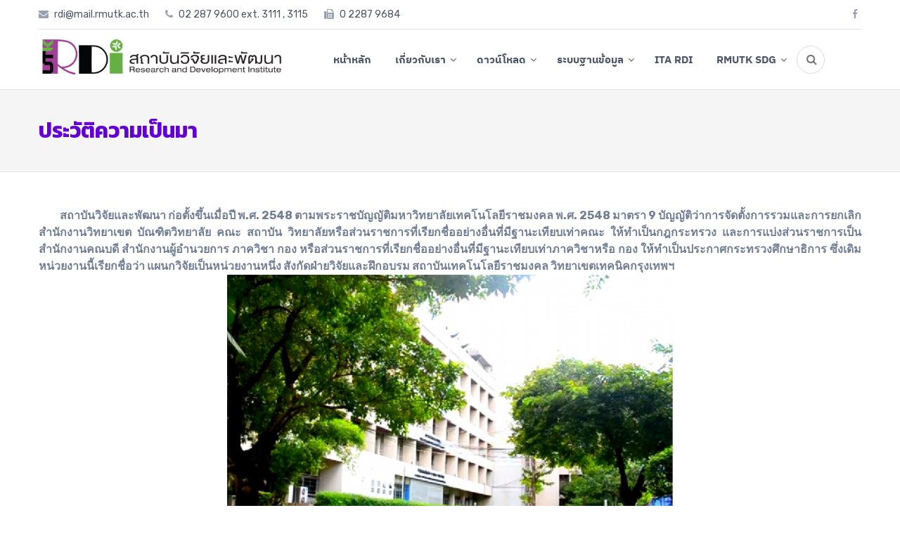

--- FILE ---
content_type: text/html; charset=UTF-8
request_url: https://rdi.rmutk.ac.th/?page_id=437
body_size: 12647
content:
<!DOCTYPE html>
<html lang="en-US">
<head>
	<meta charset="UTF-8">
	<meta name="viewport" content="width=device-width, initial-scale=1">
	<link rel="profile" href="http://gmpg.org/xfn/11">

	<title>ประวัติความเป็นมา &#8211; สถาบันวิจัยและพัฒนา มหาวิทยาลัยเทคโนโลยีราชมงคลกรุงเทพ</title>
		    <!-- PVC Template -->
    <script type="text/template" id="pvc-stats-view-template">
    <i class="pvc-stats-icon large" aria-hidden="true"><svg aria-hidden="true" focusable="false" data-prefix="far" data-icon="chart-bar" role="img" xmlns="http://www.w3.org/2000/svg" viewBox="0 0 512 512" class="svg-inline--fa fa-chart-bar fa-w-16 fa-2x"><path fill="currentColor" d="M396.8 352h22.4c6.4 0 12.8-6.4 12.8-12.8V108.8c0-6.4-6.4-12.8-12.8-12.8h-22.4c-6.4 0-12.8 6.4-12.8 12.8v230.4c0 6.4 6.4 12.8 12.8 12.8zm-192 0h22.4c6.4 0 12.8-6.4 12.8-12.8V140.8c0-6.4-6.4-12.8-12.8-12.8h-22.4c-6.4 0-12.8 6.4-12.8 12.8v198.4c0 6.4 6.4 12.8 12.8 12.8zm96 0h22.4c6.4 0 12.8-6.4 12.8-12.8V204.8c0-6.4-6.4-12.8-12.8-12.8h-22.4c-6.4 0-12.8 6.4-12.8 12.8v134.4c0 6.4 6.4 12.8 12.8 12.8zM496 400H48V80c0-8.84-7.16-16-16-16H16C7.16 64 0 71.16 0 80v336c0 17.67 14.33 32 32 32h464c8.84 0 16-7.16 16-16v-16c0-8.84-7.16-16-16-16zm-387.2-48h22.4c6.4 0 12.8-6.4 12.8-12.8v-70.4c0-6.4-6.4-12.8-12.8-12.8h-22.4c-6.4 0-12.8 6.4-12.8 12.8v70.4c0 6.4 6.4 12.8 12.8 12.8z" class=""></path></svg></i>
	 <%= total_view %> total views	<% if ( today_view > 0 ) { %>
		<span class="views_today">,  <%= today_view %> views today</span>
	<% } %>
	</span>
	</script>
		    <meta name='robots' content='max-image-preview:large' />
<link rel='dns-prefetch' href='//fonts.googleapis.com' />
<link rel="alternate" type="application/rss+xml" title="สถาบันวิจัยและพัฒนา มหาวิทยาลัยเทคโนโลยีราชมงคลกรุงเทพ &raquo; Feed" href="https://rdi.rmutk.ac.th/?feed=rss2" />
<link rel="alternate" type="application/rss+xml" title="สถาบันวิจัยและพัฒนา มหาวิทยาลัยเทคโนโลยีราชมงคลกรุงเทพ &raquo; Comments Feed" href="https://rdi.rmutk.ac.th/?feed=comments-rss2" />
<link rel="alternate" title="oEmbed (JSON)" type="application/json+oembed" href="https://rdi.rmutk.ac.th/index.php?rest_route=%2Foembed%2F1.0%2Fembed&#038;url=https%3A%2F%2Frdi.rmutk.ac.th%2F%3Fpage_id%3D437" />
<link rel="alternate" title="oEmbed (XML)" type="text/xml+oembed" href="https://rdi.rmutk.ac.th/index.php?rest_route=%2Foembed%2F1.0%2Fembed&#038;url=https%3A%2F%2Frdi.rmutk.ac.th%2F%3Fpage_id%3D437&#038;format=xml" />
<style id='wp-img-auto-sizes-contain-inline-css' type='text/css'>
img:is([sizes=auto i],[sizes^="auto," i]){contain-intrinsic-size:3000px 1500px}
/*# sourceURL=wp-img-auto-sizes-contain-inline-css */
</style>
<style id='wp-emoji-styles-inline-css' type='text/css'>

	img.wp-smiley, img.emoji {
		display: inline !important;
		border: none !important;
		box-shadow: none !important;
		height: 1em !important;
		width: 1em !important;
		margin: 0 0.07em !important;
		vertical-align: -0.1em !important;
		background: none !important;
		padding: 0 !important;
	}
/*# sourceURL=wp-emoji-styles-inline-css */
</style>
<link rel='stylesheet' id='wp-block-library-css' href='https://rdi.rmutk.ac.th/wp-includes/css/dist/block-library/style.min.css?ver=6.9' type='text/css' media='all' />
<style id='wp-block-image-inline-css' type='text/css'>
.wp-block-image>a,.wp-block-image>figure>a{display:inline-block}.wp-block-image img{box-sizing:border-box;height:auto;max-width:100%;vertical-align:bottom}@media not (prefers-reduced-motion){.wp-block-image img.hide{visibility:hidden}.wp-block-image img.show{animation:show-content-image .4s}}.wp-block-image[style*=border-radius] img,.wp-block-image[style*=border-radius]>a{border-radius:inherit}.wp-block-image.has-custom-border img{box-sizing:border-box}.wp-block-image.aligncenter{text-align:center}.wp-block-image.alignfull>a,.wp-block-image.alignwide>a{width:100%}.wp-block-image.alignfull img,.wp-block-image.alignwide img{height:auto;width:100%}.wp-block-image .aligncenter,.wp-block-image .alignleft,.wp-block-image .alignright,.wp-block-image.aligncenter,.wp-block-image.alignleft,.wp-block-image.alignright{display:table}.wp-block-image .aligncenter>figcaption,.wp-block-image .alignleft>figcaption,.wp-block-image .alignright>figcaption,.wp-block-image.aligncenter>figcaption,.wp-block-image.alignleft>figcaption,.wp-block-image.alignright>figcaption{caption-side:bottom;display:table-caption}.wp-block-image .alignleft{float:left;margin:.5em 1em .5em 0}.wp-block-image .alignright{float:right;margin:.5em 0 .5em 1em}.wp-block-image .aligncenter{margin-left:auto;margin-right:auto}.wp-block-image :where(figcaption){margin-bottom:1em;margin-top:.5em}.wp-block-image.is-style-circle-mask img{border-radius:9999px}@supports ((-webkit-mask-image:none) or (mask-image:none)) or (-webkit-mask-image:none){.wp-block-image.is-style-circle-mask img{border-radius:0;-webkit-mask-image:url('data:image/svg+xml;utf8,<svg viewBox="0 0 100 100" xmlns="http://www.w3.org/2000/svg"><circle cx="50" cy="50" r="50"/></svg>');mask-image:url('data:image/svg+xml;utf8,<svg viewBox="0 0 100 100" xmlns="http://www.w3.org/2000/svg"><circle cx="50" cy="50" r="50"/></svg>');mask-mode:alpha;-webkit-mask-position:center;mask-position:center;-webkit-mask-repeat:no-repeat;mask-repeat:no-repeat;-webkit-mask-size:contain;mask-size:contain}}:root :where(.wp-block-image.is-style-rounded img,.wp-block-image .is-style-rounded img){border-radius:9999px}.wp-block-image figure{margin:0}.wp-lightbox-container{display:flex;flex-direction:column;position:relative}.wp-lightbox-container img{cursor:zoom-in}.wp-lightbox-container img:hover+button{opacity:1}.wp-lightbox-container button{align-items:center;backdrop-filter:blur(16px) saturate(180%);background-color:#5a5a5a40;border:none;border-radius:4px;cursor:zoom-in;display:flex;height:20px;justify-content:center;opacity:0;padding:0;position:absolute;right:16px;text-align:center;top:16px;width:20px;z-index:100}@media not (prefers-reduced-motion){.wp-lightbox-container button{transition:opacity .2s ease}}.wp-lightbox-container button:focus-visible{outline:3px auto #5a5a5a40;outline:3px auto -webkit-focus-ring-color;outline-offset:3px}.wp-lightbox-container button:hover{cursor:pointer;opacity:1}.wp-lightbox-container button:focus{opacity:1}.wp-lightbox-container button:focus,.wp-lightbox-container button:hover,.wp-lightbox-container button:not(:hover):not(:active):not(.has-background){background-color:#5a5a5a40;border:none}.wp-lightbox-overlay{box-sizing:border-box;cursor:zoom-out;height:100vh;left:0;overflow:hidden;position:fixed;top:0;visibility:hidden;width:100%;z-index:100000}.wp-lightbox-overlay .close-button{align-items:center;cursor:pointer;display:flex;justify-content:center;min-height:40px;min-width:40px;padding:0;position:absolute;right:calc(env(safe-area-inset-right) + 16px);top:calc(env(safe-area-inset-top) + 16px);z-index:5000000}.wp-lightbox-overlay .close-button:focus,.wp-lightbox-overlay .close-button:hover,.wp-lightbox-overlay .close-button:not(:hover):not(:active):not(.has-background){background:none;border:none}.wp-lightbox-overlay .lightbox-image-container{height:var(--wp--lightbox-container-height);left:50%;overflow:hidden;position:absolute;top:50%;transform:translate(-50%,-50%);transform-origin:top left;width:var(--wp--lightbox-container-width);z-index:9999999999}.wp-lightbox-overlay .wp-block-image{align-items:center;box-sizing:border-box;display:flex;height:100%;justify-content:center;margin:0;position:relative;transform-origin:0 0;width:100%;z-index:3000000}.wp-lightbox-overlay .wp-block-image img{height:var(--wp--lightbox-image-height);min-height:var(--wp--lightbox-image-height);min-width:var(--wp--lightbox-image-width);width:var(--wp--lightbox-image-width)}.wp-lightbox-overlay .wp-block-image figcaption{display:none}.wp-lightbox-overlay button{background:none;border:none}.wp-lightbox-overlay .scrim{background-color:#fff;height:100%;opacity:.9;position:absolute;width:100%;z-index:2000000}.wp-lightbox-overlay.active{visibility:visible}@media not (prefers-reduced-motion){.wp-lightbox-overlay.active{animation:turn-on-visibility .25s both}.wp-lightbox-overlay.active img{animation:turn-on-visibility .35s both}.wp-lightbox-overlay.show-closing-animation:not(.active){animation:turn-off-visibility .35s both}.wp-lightbox-overlay.show-closing-animation:not(.active) img{animation:turn-off-visibility .25s both}.wp-lightbox-overlay.zoom.active{animation:none;opacity:1;visibility:visible}.wp-lightbox-overlay.zoom.active .lightbox-image-container{animation:lightbox-zoom-in .4s}.wp-lightbox-overlay.zoom.active .lightbox-image-container img{animation:none}.wp-lightbox-overlay.zoom.active .scrim{animation:turn-on-visibility .4s forwards}.wp-lightbox-overlay.zoom.show-closing-animation:not(.active){animation:none}.wp-lightbox-overlay.zoom.show-closing-animation:not(.active) .lightbox-image-container{animation:lightbox-zoom-out .4s}.wp-lightbox-overlay.zoom.show-closing-animation:not(.active) .lightbox-image-container img{animation:none}.wp-lightbox-overlay.zoom.show-closing-animation:not(.active) .scrim{animation:turn-off-visibility .4s forwards}}@keyframes show-content-image{0%{visibility:hidden}99%{visibility:hidden}to{visibility:visible}}@keyframes turn-on-visibility{0%{opacity:0}to{opacity:1}}@keyframes turn-off-visibility{0%{opacity:1;visibility:visible}99%{opacity:0;visibility:visible}to{opacity:0;visibility:hidden}}@keyframes lightbox-zoom-in{0%{transform:translate(calc((-100vw + var(--wp--lightbox-scrollbar-width))/2 + var(--wp--lightbox-initial-left-position)),calc(-50vh + var(--wp--lightbox-initial-top-position))) scale(var(--wp--lightbox-scale))}to{transform:translate(-50%,-50%) scale(1)}}@keyframes lightbox-zoom-out{0%{transform:translate(-50%,-50%) scale(1);visibility:visible}99%{visibility:visible}to{transform:translate(calc((-100vw + var(--wp--lightbox-scrollbar-width))/2 + var(--wp--lightbox-initial-left-position)),calc(-50vh + var(--wp--lightbox-initial-top-position))) scale(var(--wp--lightbox-scale));visibility:hidden}}
/*# sourceURL=https://rdi.rmutk.ac.th/wp-includes/blocks/image/style.min.css */
</style>
<style id='wp-block-paragraph-inline-css' type='text/css'>
.is-small-text{font-size:.875em}.is-regular-text{font-size:1em}.is-large-text{font-size:2.25em}.is-larger-text{font-size:3em}.has-drop-cap:not(:focus):first-letter{float:left;font-size:8.4em;font-style:normal;font-weight:100;line-height:.68;margin:.05em .1em 0 0;text-transform:uppercase}body.rtl .has-drop-cap:not(:focus):first-letter{float:none;margin-left:.1em}p.has-drop-cap.has-background{overflow:hidden}:root :where(p.has-background){padding:1.25em 2.375em}:where(p.has-text-color:not(.has-link-color)) a{color:inherit}p.has-text-align-left[style*="writing-mode:vertical-lr"],p.has-text-align-right[style*="writing-mode:vertical-rl"]{rotate:180deg}
/*# sourceURL=https://rdi.rmutk.ac.th/wp-includes/blocks/paragraph/style.min.css */
</style>
<style id='global-styles-inline-css' type='text/css'>
:root{--wp--preset--aspect-ratio--square: 1;--wp--preset--aspect-ratio--4-3: 4/3;--wp--preset--aspect-ratio--3-4: 3/4;--wp--preset--aspect-ratio--3-2: 3/2;--wp--preset--aspect-ratio--2-3: 2/3;--wp--preset--aspect-ratio--16-9: 16/9;--wp--preset--aspect-ratio--9-16: 9/16;--wp--preset--color--black: #000000;--wp--preset--color--cyan-bluish-gray: #abb8c3;--wp--preset--color--white: #ffffff;--wp--preset--color--pale-pink: #f78da7;--wp--preset--color--vivid-red: #cf2e2e;--wp--preset--color--luminous-vivid-orange: #ff6900;--wp--preset--color--luminous-vivid-amber: #fcb900;--wp--preset--color--light-green-cyan: #7bdcb5;--wp--preset--color--vivid-green-cyan: #00d084;--wp--preset--color--pale-cyan-blue: #8ed1fc;--wp--preset--color--vivid-cyan-blue: #0693e3;--wp--preset--color--vivid-purple: #9b51e0;--wp--preset--gradient--vivid-cyan-blue-to-vivid-purple: linear-gradient(135deg,rgb(6,147,227) 0%,rgb(155,81,224) 100%);--wp--preset--gradient--light-green-cyan-to-vivid-green-cyan: linear-gradient(135deg,rgb(122,220,180) 0%,rgb(0,208,130) 100%);--wp--preset--gradient--luminous-vivid-amber-to-luminous-vivid-orange: linear-gradient(135deg,rgb(252,185,0) 0%,rgb(255,105,0) 100%);--wp--preset--gradient--luminous-vivid-orange-to-vivid-red: linear-gradient(135deg,rgb(255,105,0) 0%,rgb(207,46,46) 100%);--wp--preset--gradient--very-light-gray-to-cyan-bluish-gray: linear-gradient(135deg,rgb(238,238,238) 0%,rgb(169,184,195) 100%);--wp--preset--gradient--cool-to-warm-spectrum: linear-gradient(135deg,rgb(74,234,220) 0%,rgb(151,120,209) 20%,rgb(207,42,186) 40%,rgb(238,44,130) 60%,rgb(251,105,98) 80%,rgb(254,248,76) 100%);--wp--preset--gradient--blush-light-purple: linear-gradient(135deg,rgb(255,206,236) 0%,rgb(152,150,240) 100%);--wp--preset--gradient--blush-bordeaux: linear-gradient(135deg,rgb(254,205,165) 0%,rgb(254,45,45) 50%,rgb(107,0,62) 100%);--wp--preset--gradient--luminous-dusk: linear-gradient(135deg,rgb(255,203,112) 0%,rgb(199,81,192) 50%,rgb(65,88,208) 100%);--wp--preset--gradient--pale-ocean: linear-gradient(135deg,rgb(255,245,203) 0%,rgb(182,227,212) 50%,rgb(51,167,181) 100%);--wp--preset--gradient--electric-grass: linear-gradient(135deg,rgb(202,248,128) 0%,rgb(113,206,126) 100%);--wp--preset--gradient--midnight: linear-gradient(135deg,rgb(2,3,129) 0%,rgb(40,116,252) 100%);--wp--preset--font-size--small: 13px;--wp--preset--font-size--medium: 20px;--wp--preset--font-size--large: 36px;--wp--preset--font-size--x-large: 42px;--wp--preset--spacing--20: 0.44rem;--wp--preset--spacing--30: 0.67rem;--wp--preset--spacing--40: 1rem;--wp--preset--spacing--50: 1.5rem;--wp--preset--spacing--60: 2.25rem;--wp--preset--spacing--70: 3.38rem;--wp--preset--spacing--80: 5.06rem;--wp--preset--shadow--natural: 6px 6px 9px rgba(0, 0, 0, 0.2);--wp--preset--shadow--deep: 12px 12px 50px rgba(0, 0, 0, 0.4);--wp--preset--shadow--sharp: 6px 6px 0px rgba(0, 0, 0, 0.2);--wp--preset--shadow--outlined: 6px 6px 0px -3px rgb(255, 255, 255), 6px 6px rgb(0, 0, 0);--wp--preset--shadow--crisp: 6px 6px 0px rgb(0, 0, 0);}:where(.is-layout-flex){gap: 0.5em;}:where(.is-layout-grid){gap: 0.5em;}body .is-layout-flex{display: flex;}.is-layout-flex{flex-wrap: wrap;align-items: center;}.is-layout-flex > :is(*, div){margin: 0;}body .is-layout-grid{display: grid;}.is-layout-grid > :is(*, div){margin: 0;}:where(.wp-block-columns.is-layout-flex){gap: 2em;}:where(.wp-block-columns.is-layout-grid){gap: 2em;}:where(.wp-block-post-template.is-layout-flex){gap: 1.25em;}:where(.wp-block-post-template.is-layout-grid){gap: 1.25em;}.has-black-color{color: var(--wp--preset--color--black) !important;}.has-cyan-bluish-gray-color{color: var(--wp--preset--color--cyan-bluish-gray) !important;}.has-white-color{color: var(--wp--preset--color--white) !important;}.has-pale-pink-color{color: var(--wp--preset--color--pale-pink) !important;}.has-vivid-red-color{color: var(--wp--preset--color--vivid-red) !important;}.has-luminous-vivid-orange-color{color: var(--wp--preset--color--luminous-vivid-orange) !important;}.has-luminous-vivid-amber-color{color: var(--wp--preset--color--luminous-vivid-amber) !important;}.has-light-green-cyan-color{color: var(--wp--preset--color--light-green-cyan) !important;}.has-vivid-green-cyan-color{color: var(--wp--preset--color--vivid-green-cyan) !important;}.has-pale-cyan-blue-color{color: var(--wp--preset--color--pale-cyan-blue) !important;}.has-vivid-cyan-blue-color{color: var(--wp--preset--color--vivid-cyan-blue) !important;}.has-vivid-purple-color{color: var(--wp--preset--color--vivid-purple) !important;}.has-black-background-color{background-color: var(--wp--preset--color--black) !important;}.has-cyan-bluish-gray-background-color{background-color: var(--wp--preset--color--cyan-bluish-gray) !important;}.has-white-background-color{background-color: var(--wp--preset--color--white) !important;}.has-pale-pink-background-color{background-color: var(--wp--preset--color--pale-pink) !important;}.has-vivid-red-background-color{background-color: var(--wp--preset--color--vivid-red) !important;}.has-luminous-vivid-orange-background-color{background-color: var(--wp--preset--color--luminous-vivid-orange) !important;}.has-luminous-vivid-amber-background-color{background-color: var(--wp--preset--color--luminous-vivid-amber) !important;}.has-light-green-cyan-background-color{background-color: var(--wp--preset--color--light-green-cyan) !important;}.has-vivid-green-cyan-background-color{background-color: var(--wp--preset--color--vivid-green-cyan) !important;}.has-pale-cyan-blue-background-color{background-color: var(--wp--preset--color--pale-cyan-blue) !important;}.has-vivid-cyan-blue-background-color{background-color: var(--wp--preset--color--vivid-cyan-blue) !important;}.has-vivid-purple-background-color{background-color: var(--wp--preset--color--vivid-purple) !important;}.has-black-border-color{border-color: var(--wp--preset--color--black) !important;}.has-cyan-bluish-gray-border-color{border-color: var(--wp--preset--color--cyan-bluish-gray) !important;}.has-white-border-color{border-color: var(--wp--preset--color--white) !important;}.has-pale-pink-border-color{border-color: var(--wp--preset--color--pale-pink) !important;}.has-vivid-red-border-color{border-color: var(--wp--preset--color--vivid-red) !important;}.has-luminous-vivid-orange-border-color{border-color: var(--wp--preset--color--luminous-vivid-orange) !important;}.has-luminous-vivid-amber-border-color{border-color: var(--wp--preset--color--luminous-vivid-amber) !important;}.has-light-green-cyan-border-color{border-color: var(--wp--preset--color--light-green-cyan) !important;}.has-vivid-green-cyan-border-color{border-color: var(--wp--preset--color--vivid-green-cyan) !important;}.has-pale-cyan-blue-border-color{border-color: var(--wp--preset--color--pale-cyan-blue) !important;}.has-vivid-cyan-blue-border-color{border-color: var(--wp--preset--color--vivid-cyan-blue) !important;}.has-vivid-purple-border-color{border-color: var(--wp--preset--color--vivid-purple) !important;}.has-vivid-cyan-blue-to-vivid-purple-gradient-background{background: var(--wp--preset--gradient--vivid-cyan-blue-to-vivid-purple) !important;}.has-light-green-cyan-to-vivid-green-cyan-gradient-background{background: var(--wp--preset--gradient--light-green-cyan-to-vivid-green-cyan) !important;}.has-luminous-vivid-amber-to-luminous-vivid-orange-gradient-background{background: var(--wp--preset--gradient--luminous-vivid-amber-to-luminous-vivid-orange) !important;}.has-luminous-vivid-orange-to-vivid-red-gradient-background{background: var(--wp--preset--gradient--luminous-vivid-orange-to-vivid-red) !important;}.has-very-light-gray-to-cyan-bluish-gray-gradient-background{background: var(--wp--preset--gradient--very-light-gray-to-cyan-bluish-gray) !important;}.has-cool-to-warm-spectrum-gradient-background{background: var(--wp--preset--gradient--cool-to-warm-spectrum) !important;}.has-blush-light-purple-gradient-background{background: var(--wp--preset--gradient--blush-light-purple) !important;}.has-blush-bordeaux-gradient-background{background: var(--wp--preset--gradient--blush-bordeaux) !important;}.has-luminous-dusk-gradient-background{background: var(--wp--preset--gradient--luminous-dusk) !important;}.has-pale-ocean-gradient-background{background: var(--wp--preset--gradient--pale-ocean) !important;}.has-electric-grass-gradient-background{background: var(--wp--preset--gradient--electric-grass) !important;}.has-midnight-gradient-background{background: var(--wp--preset--gradient--midnight) !important;}.has-small-font-size{font-size: var(--wp--preset--font-size--small) !important;}.has-medium-font-size{font-size: var(--wp--preset--font-size--medium) !important;}.has-large-font-size{font-size: var(--wp--preset--font-size--large) !important;}.has-x-large-font-size{font-size: var(--wp--preset--font-size--x-large) !important;}
/*# sourceURL=global-styles-inline-css */
</style>

<style id='classic-theme-styles-inline-css' type='text/css'>
/*! This file is auto-generated */
.wp-block-button__link{color:#fff;background-color:#32373c;border-radius:9999px;box-shadow:none;text-decoration:none;padding:calc(.667em + 2px) calc(1.333em + 2px);font-size:1.125em}.wp-block-file__button{background:#32373c;color:#fff;text-decoration:none}
/*# sourceURL=/wp-includes/css/classic-themes.min.css */
</style>
<link rel='stylesheet' id='awsm-ead-public-css' href='https://rdi.rmutk.ac.th/wp-content/plugins/embed-any-document/css/embed-public.min.css?ver=2.7.12' type='text/css' media='all' />
<link rel='stylesheet' id='a3-pvc-style-css' href='https://rdi.rmutk.ac.th/wp-content/plugins/page-views-count/assets/css/style.min.css?ver=2.8.7' type='text/css' media='all' />
<link rel='stylesheet' id='google-fonts-css' href='//fonts.googleapis.com/css?family=Hind%3A300%2C400%2C500%2C600%2C700%7CRubik%3A300%2C300i%2C400%2C400i%2C500%2C500i%2C700%2C700i%2C900%2C900i%7CKristi&#038;ver=6.9' type='text/css' media='all' />
<link rel='stylesheet' id='font-awesome-css' href='https://rdi.rmutk.ac.th/wp-content/plugins/elementor/assets/lib/font-awesome/css/font-awesome.min.css?ver=4.7.0' type='text/css' media='all' />
<link rel='stylesheet' id='animate-css' href='https://rdi.rmutk.ac.th/wp-content/themes/the100/css/animate.css?ver=6.9' type='text/css' media='all' />
<link rel='stylesheet' id='owl-css' href='https://rdi.rmutk.ac.th/wp-content/themes/the100/css/owl.carousel.css?ver=6.9' type='text/css' media='all' />
<link rel='stylesheet' id='owl-theme-css' href='https://rdi.rmutk.ac.th/wp-content/themes/the100/css/owl.theme.default.css?ver=6.9' type='text/css' media='all' />
<link rel='stylesheet' id='the100-style-css' href='https://rdi.rmutk.ac.th/wp-content/themes/the100/style.css?ver=6.9' type='text/css' media='all' />
<link rel='stylesheet' id='the100-responsive-css' href='https://rdi.rmutk.ac.th/wp-content/themes/the100/css/responsive.css?ver=6.9' type='text/css' media='all' />
<link rel='stylesheet' id='a3pvc-css' href='//rdi.rmutk.ac.th/wp-content/uploads/sass/pvc.min.css?ver=1681113628' type='text/css' media='all' />
<link rel='stylesheet' id='seed-fonts-all-css' href='https://rdi.rmutk.ac.th/wp-content/plugins/seed-fonts/fonts/ibm-plex-thai/font.css?ver=6.9' type='text/css' media='all' />
<style id='seed-fonts-all-inline-css' type='text/css'>
h1, h2, h3, h4, h5, h6, nav, .nav, .menu, button, .button, .btn, .price, ._heading, .wp-block-pullquote blockquote, blockquote, label, legend, .widget ul li, ed-container, .entry-summary{font-family: "ibm-plex-thai",sans-serif; }body {--s-heading:"ibm-plex-thai",sans-serif}body {--s-heading-weight:}
/*# sourceURL=seed-fonts-all-inline-css */
</style>
<link rel='stylesheet' id='sccss_style-css' href='https://rdi.rmutk.ac.th/?sccss=1&#038;ver=6.9' type='text/css' media='all' />
<link rel='stylesheet' id='tmm-css' href='https://rdi.rmutk.ac.th/wp-content/plugins/team-members/inc/css/tmm_style.min.css?ver=6.9' type='text/css' media='all' />
<!--n2css--><script type="text/javascript" src="https://rdi.rmutk.ac.th/wp-includes/js/jquery/jquery.min.js?ver=3.7.1" id="jquery-core-js"></script>
<script type="text/javascript" src="https://rdi.rmutk.ac.th/wp-includes/js/jquery/jquery-migrate.min.js?ver=3.4.1" id="jquery-migrate-js"></script>
<script type="text/javascript" src="https://rdi.rmutk.ac.th/wp-includes/js/underscore.min.js?ver=1.13.7" id="underscore-js"></script>
<script type="text/javascript" src="https://rdi.rmutk.ac.th/wp-includes/js/backbone.min.js?ver=1.6.0" id="backbone-js"></script>
<script type="text/javascript" id="a3-pvc-backbone-js-extra">
/* <![CDATA[ */
var pvc_vars = {"rest_api_url":"https://rdi.rmutk.ac.th/index.php?rest_route=/pvc/v1","ajax_url":"https://rdi.rmutk.ac.th/wp-admin/admin-ajax.php","security":"adfe1dac08","ajax_load_type":"rest_api"};
//# sourceURL=a3-pvc-backbone-js-extra
/* ]]> */
</script>
<script type="text/javascript" src="https://rdi.rmutk.ac.th/wp-content/plugins/page-views-count/assets/js/pvc.backbone.min.js?ver=2.8.7" id="a3-pvc-backbone-js"></script>
<link rel="https://api.w.org/" href="https://rdi.rmutk.ac.th/index.php?rest_route=/" /><link rel="alternate" title="JSON" type="application/json" href="https://rdi.rmutk.ac.th/index.php?rest_route=/wp/v2/pages/437" /><link rel="EditURI" type="application/rsd+xml" title="RSD" href="https://rdi.rmutk.ac.th/xmlrpc.php?rsd" />
<meta name="generator" content="WordPress 6.9" />
<link rel="canonical" href="https://rdi.rmutk.ac.th/?page_id=437" />
<link rel='shortlink' href='https://rdi.rmutk.ac.th/?p=437' />
	<link rel="preconnect" href="https://fonts.googleapis.com">
	<link rel="preconnect" href="https://fonts.gstatic.com">
	<link href='https://fonts.googleapis.com/css2?display=swap&family=Kanit:wght@300;400;500;700' rel='stylesheet'><!-- Analytics by WP Statistics - https://wp-statistics.com -->
<style type='text/css' media='all'></style>
<meta name="generator" content="Elementor 3.17.1; features: e_dom_optimization, e_optimized_assets_loading, e_optimized_css_loading, additional_custom_breakpoints; settings: css_print_method-external, google_font-enabled, font_display-auto">
	<style type="text/css">
			.site-title,
		.site-description {
			position: absolute;
			clip: rect(1px, 1px, 1px, 1px);
		}
		</style>
	<link rel="icon" href="https://rdi.rmutk.ac.th/wp-content/uploads/2020/03/favicon.ico" sizes="32x32" />
<link rel="icon" href="https://rdi.rmutk.ac.th/wp-content/uploads/2020/03/favicon.ico" sizes="192x192" />
<link rel="apple-touch-icon" href="https://rdi.rmutk.ac.th/wp-content/uploads/2020/03/favicon.ico" />
<meta name="msapplication-TileImage" content="https://rdi.rmutk.ac.th/wp-content/uploads/2020/03/favicon.ico" />
	<style id="egf-frontend-styles" type="text/css">
		p {font-family: 'Kanit', sans-serif;font-style: normal;font-weight: 400;text-decoration: none;text-transform: none;} h1 {font-family: 'Kanit', sans-serif;font-style: normal;font-weight: 500;} h2 {font-family: 'Kanit', sans-serif;font-style: normal;font-weight: 300;} h3 {font-family: 'Kanit', sans-serif;font-style: normal;font-weight: 700;text-decoration: none;} h4 {font-family: 'Kanit', sans-serif;font-style: normal;font-weight: 400;} h5 {font-family: 'Kanit', sans-serif;font-style: normal;font-weight: 300;} h6 {font-family: 'Kanit', sans-serif;font-style: normal;font-weight: 400;} 	</style>
	</head>

<body class="wp-singular page-template-default page page-id-437 wp-custom-logo wp-theme-the100 the100-template1 the100-fullwidth elementor-default elementor-kit-4925">
	<div id="page" class="site">
		<a class="skip-link screen-reader-text" href="#content">Skip to content</a>
				<header id="masthead" class="site-header lay-one">
							<div class="top-header">
					<div class="ed-container">
						<div class="htext-soc-wrap"><div class="header-text-wrap"><i class="fa fa-envelope"></i> rdi@mail.rmutk.ac.th
<i class="fa fa-phone"></i> 02 287 9600 ext. 3111 , 3115
<i class="fa fa-fax"></i> 0 2287 9684</div>								<div class="ed-social-icons">
										<div class="social-icons">
				<a href="https://www.facebook.com/rdi.rmutk" class="facebook" data-title="Facebook" target="_blank"><i class="fa fa-facebook"></i><span></span></a>
		
		
		
		
		
			</div>
									</div>
								</div>					</div>	
				</div>
							<div class="main-header">
				<div class="ed-container">
											<div class="site-branding logo-only">
																<div class="site-logo">								
										<a href="https://rdi.rmutk.ac.th/" class="custom-logo-link" rel="home"><img width="499" height="83" src="https://rdi.rmutk.ac.th/wp-content/uploads/2019/09/cropped-rdi-utk-logo-1-e1668070913595.png" class="custom-logo" alt="สถาบันวิจัยและพัฒนา มหาวิทยาลัยเทคโนโลยีราชมงคลกรุงเทพ" decoding="async" srcset="https://rdi.rmutk.ac.th/wp-content/uploads/2019/09/cropped-rdi-utk-logo-1-e1668070913595.png 499w, https://rdi.rmutk.ac.th/wp-content/uploads/2019/09/cropped-rdi-utk-logo-1-e1668070913595-300x50.png 300w" sizes="(max-width: 499px) 100vw, 499px" /></a>									</div>										
																<div class="site-text">
								<h1 class="site-title"><a href="https://rdi.rmutk.ac.th/" rel="home">สถาบันวิจัยและพัฒนา มหาวิทยาลัยเทคโนโลยีราชมงคลกรุงเทพ</a></h1>
															</div>
						</div>
											<div class="menu-search-wrap ">
						<nav id="site-navigation" class="main-navigation">
							<button class="menu-toggle" aria-controls="primary-menu" aria-expanded="false">Primary Menu</button>
							<div class="menu-primary-menu-container"><ul id="menu-primary-menu" class="menu"><li id="menu-item-6722" class="menu-item menu-item-type-post_type menu-item-object-page menu-item-home menu-item-6722"><a href="https://rdi.rmutk.ac.th/">หน้าหลัก</a></li>
<li id="menu-item-463" class="menu-item menu-item-type-custom menu-item-object-custom current-menu-ancestor current-menu-parent menu-item-has-children menu-item-463"><a href="#">เกี่ยวกับเรา</a>
<ul class="sub-menu">
	<li id="menu-item-752" class="menu-item menu-item-type-post_type menu-item-object-page current-menu-item page_item page-item-437 current_page_item menu-item-752"><a href="https://rdi.rmutk.ac.th/?page_id=437" aria-current="page">ประวัติความเป็นมา</a></li>
	<li id="menu-item-474" class="menu-item menu-item-type-post_type menu-item-object-page menu-item-474"><a href="https://rdi.rmutk.ac.th/?page_id=439">ปรัชญา วิสัยทัศน์</a></li>
	<li id="menu-item-473" class="menu-item menu-item-type-post_type menu-item-object-page menu-item-473"><a href="https://rdi.rmutk.ac.th/?page_id=441">โครงสร้าง/ผู้บริหาร สวพ.</a></li>
	<li id="menu-item-2704" class="menu-item menu-item-type-custom menu-item-object-custom menu-item-has-children menu-item-2704"><a href="#">เจ้าหน้าที่ สวพ.</a>
	<ul class="sub-menu">
		<li id="menu-item-2714" class="menu-item menu-item-type-post_type menu-item-object-page menu-item-2714"><a href="https://rdi.rmutk.ac.th/?page_id=2430">ฝ่ายบริหาร</a></li>
		<li id="menu-item-2727" class="menu-item menu-item-type-post_type menu-item-object-page menu-item-2727"><a href="https://rdi.rmutk.ac.th/?page_id=2725">ฝ่ายงานวิจัย</a></li>
		<li id="menu-item-2740" class="menu-item menu-item-type-post_type menu-item-object-page menu-item-2740"><a href="https://rdi.rmutk.ac.th/?page_id=2738">ฝ่ายฝึกอบรม</a></li>
	</ul>
</li>
	<li id="menu-item-4206" class="menu-item menu-item-type-post_type menu-item-object-page menu-item-4206"><a href="https://rdi.rmutk.ac.th/?page_id=4203">แบบประเมินความพึงพอใจ</a></li>
	<li id="menu-item-485" class="menu-item menu-item-type-post_type menu-item-object-page menu-item-485"><a href="https://rdi.rmutk.ac.th/?page_id=393">ติดต่อเรา</a></li>
</ul>
</li>
<li id="menu-item-2040" class="menu-item menu-item-type-custom menu-item-object-custom menu-item-has-children menu-item-2040"><a href="#">ดาวน์โหลด</a>
<ul class="sub-menu">
	<li id="menu-item-791" class="menu-item menu-item-type-post_type menu-item-object-page menu-item-791"><a href="https://rdi.rmutk.ac.th/?page_id=76">แบบฟอร์ม</a></li>
	<li id="menu-item-2041" class="menu-item menu-item-type-post_type menu-item-object-page menu-item-2041"><a href="https://rdi.rmutk.ac.th/?page_id=1289">ระเบียบและประกาศ มทร.กรุงเทพ</a></li>
	<li id="menu-item-3312" class="menu-item menu-item-type-custom menu-item-object-custom menu-item-has-children menu-item-3312"><a href="#">การเลื่อนเงินเดือน</a>
	<ul class="sub-menu">
		<li id="menu-item-3313" class="menu-item menu-item-type-custom menu-item-object-custom menu-item-3313"><a target="_blank" href="https://personnel.rmutk.ac.th/?page_id=446">พนักงานมหาวิทยาลัย</a></li>
		<li id="menu-item-3314" class="menu-item menu-item-type-custom menu-item-object-custom menu-item-3314"><a target="_blank" href="https://personnel.rmutk.ac.th/?page_id=452">พนักงานราชการ</a></li>
	</ul>
</li>
	<li id="menu-item-3633" class="menu-item menu-item-type-custom menu-item-object-custom menu-item-3633"><a target="_blank" href="https://drive.google.com/file/d/1uYcUtIO60Ba9AuurvnRl3huh-77lGJ6w/view?usp=sharing">จริยธรรมการวิจัยในมนุษย์</a></li>
	<li id="menu-item-5399" class="menu-item menu-item-type-custom menu-item-object-custom menu-item-5399"><a target="_blank" href="https://www.thailibrary.in.th/wp-content/uploads/2022/12/Thailand_SRI_Plan_5_Years_2023-2027_Complete_Edition.pdf">แผนด้านวิทยาศาสตร์วิจัยและนวัตกรรมของประเทศ 2566 &#8211; 2570</a></li>
	<li id="menu-item-2042" class="menu-item menu-item-type-post_type menu-item-object-page menu-item-2042"><a href="https://rdi.rmutk.ac.th/?page_id=1449">แผนยุทธศาสตร์</a></li>
	<li id="menu-item-2184" class="menu-item menu-item-type-custom menu-item-object-custom menu-item-2184"><a target="_blank" href="https://drive.google.com/file/d/1Ku1Sc3pSpyOq6xgTNNDPbgtPk6MN6OKd/view?usp=sharing">คู่มือนักวิจัย มทร.กรุงเทพ</a></li>
	<li id="menu-item-2764" class="menu-item menu-item-type-post_type menu-item-object-page menu-item-2764"><a href="https://rdi.rmutk.ac.th/?page_id=2762">RDI Newsletters</a></li>
	<li id="menu-item-4604" class="menu-item menu-item-type-custom menu-item-object-custom menu-item-4604"><a target="_blank" href="https://drive.google.com/file/d/1qpSPBSCBYAPGfx3YHx78YNUPPlr3CeHm/view?usp=sharing">คู่มือ Google Scholar UTK</a></li>
	<li id="menu-item-5831" class="menu-item menu-item-type-custom menu-item-object-custom menu-item-has-children menu-item-5831"><a href="#">คู่มือแนวทางการจัดทำข้อเสนอโครงการงานบริการวิชาการ</a>
	<ul class="sub-menu">
		<li id="menu-item-5832" class="menu-item menu-item-type-custom menu-item-object-custom menu-item-5832"><a target="_blank" href="https://drive.google.com/file/d/1CUWKuEsvbfsdav6tkBd9DqAm-O5RqwaW/view?usp=share_link">คู่มือproject-brief66</a></li>
	</ul>
</li>
</ul>
</li>
<li id="menu-item-7147" class="menu-item menu-item-type-custom menu-item-object-custom menu-item-has-children menu-item-7147"><a href="#">ระบบฐานข้อมูล</a>
<ul class="sub-menu">
	<li id="menu-item-790" class="menu-item menu-item-type-post_type menu-item-object-page menu-item-790"><a href="https://rdi.rmutk.ac.th/?page_id=472">ฐานข้อมูลงานวิจัย</a></li>
	<li id="menu-item-6283" class="menu-item menu-item-type-custom menu-item-object-custom menu-item-6283"><a target="_blank" href="https://utkriis.rmutk.ac.th/">ระบบบริหารจัดการงานวิจัย มทร.กรุงเทพ</a></li>
</ul>
</li>
<li id="menu-item-3981" class="menu-item menu-item-type-post_type menu-item-object-page menu-item-3981"><a href="https://rdi.rmutk.ac.th/?page_id=3126">ITA RDI</a></li>
<li id="menu-item-5221" class="menu-item menu-item-type-custom menu-item-object-custom menu-item-has-children menu-item-5221"><a href="#">RMUTK SDG</a>
<ul class="sub-menu">
	<li id="menu-item-5224" class="menu-item menu-item-type-post_type menu-item-object-post menu-item-5224"><a href="https://rdi.rmutk.ac.th/?p=5213">SDG3: Good Health and Well-being</a></li>
	<li id="menu-item-5223" class="menu-item menu-item-type-post_type menu-item-object-post menu-item-5223"><a href="https://rdi.rmutk.ac.th/?p=5216">SDG4: Quality Education</a></li>
	<li id="menu-item-5222" class="menu-item menu-item-type-post_type menu-item-object-post menu-item-5222"><a href="https://rdi.rmutk.ac.th/?p=5218">SDG9: Industry, Innovation and Infrastructure</a></li>
	<li id="menu-item-5225" class="menu-item menu-item-type-post_type menu-item-object-post menu-item-5225"><a href="https://rdi.rmutk.ac.th/?p=5208">SDG17: Partnerships for the goals</a></li>
	<li id="menu-item-6018" class="menu-item menu-item-type-custom menu-item-object-custom menu-item-6018"><a target="_blank" href="https://rdi.rmutk.ac.th/wp-content/uploads/2023/06/RMUTK-SDG-Report-2022.pdf">SDG Report 2022</a></li>
	<li id="menu-item-6821" class="menu-item menu-item-type-post_type menu-item-object-page menu-item-6821"><a href="https://rdi.rmutk.ac.th/?page_id=6819">สรุปโครงการที่ได้รับอุดหนุนจากภาคธุรกิจและอุตสาหกรรม ในปีงบประมาณ 2565 (2022)</a></li>
</ul>
</li>
</ul></div>						</nav><!-- #site-navigation -->

						<div class='text-search-cart-wrap'>								<div class="menu-search">
									<i class="fa fa-search"></i>
									<div class="header-search-wrap">
										<span class="fa fa-close"></span>
										<form role="search" method="get" class="search-form" action="https://rdi.rmutk.ac.th/">
				<label>
					<span class="screen-reader-text">Search for:</span>
					<input type="search" class="search-field" placeholder="Search &hellip;" value="" name="s" />
				</label>
				<input type="submit" class="search-submit" value="Search" />
			</form>									</div>
								</div>
															</div>					</div>					
				</div>
			</div>
		</header><!-- #masthead -->
				<div id="content" class="site-content no-sidebar">
			<header class="page-header">
	<div class="ed-container">
		<h1 class="page-title">ประวัติความเป็นมา</h1>	</div>
</header><!-- .page-header -->
<div class="ed-container">
		<div id="primary" class="content-area">
		<main id="main" class="site-main" role="main">

			
<article id="post-437" class="post-437 page type-page status-publish hentry">
	

	<div class="entry-content">
		
<body style="text-align: justify">&nbsp;&nbsp;&nbsp;&nbsp;&nbsp;&nbsp;&nbsp;&nbsp;&nbsp;&nbsp;สถาบันวิจัยและพัฒนา ก่อตั้งขึ้นเมื่อปี พ.ศ. 2548 ตามพระราชบัญญัติมหาวิทยาลัยเทคโนโลยีราชมงคล พ.ศ. 2548 มาตรา 9 บัญญัติว่าการจัดตั้งการรวมและการยกเลิกสำนักงานวิทยาเขต บัณฑิตวิทยาลัย คณะ สถาบัน วิทยาลัยหรือส่วนราชการที่เรียกชื่ออย่างอื่นที่มีฐานะเทียบเท่าคณะ ให้ทำเป็นกฎกระทรวง และการแบ่งส่วนราชการเป็นสำนักงานคณบดี สำนักงานผู้อำนวยการ ภาควิชา กอง หรือส่วนราชการที่เรียกชื่ออย่างอื่นที่มีฐานะเทียบเท่าภาควิชาหรือ กอง ให้ทำเป็นประกาศกระทรวงศึกษาธิการ ซึ่งเดิมหน่วยงานนี้เรียกชื่อว่า แผนกวิจัยเป็นหน่วยงานหนึ่ง สังกัดฝ่ายวิจัยและฝึกอบรม สถาบันเทคโนโลยีราชมงคล วิทยาเขตเทคนิคกรุงเทพฯ



<div class="wp-block-image"><figure class="aligncenter is-resized"><img fetchpriority="high" decoding="async" src="http://rdi2.rmutk.ac.th/wp-content/uploads/2019/07/rdi_history-1-1024x576.png" alt="" class="wp-image-724" width="634" height="356" srcset="https://rdi.rmutk.ac.th/wp-content/uploads/2019/07/rdi_history-1-1024x576.png 1024w, https://rdi.rmutk.ac.th/wp-content/uploads/2019/07/rdi_history-1-300x169.png 300w, https://rdi.rmutk.ac.th/wp-content/uploads/2019/07/rdi_history-1-768x432.png 768w, https://rdi.rmutk.ac.th/wp-content/uploads/2019/07/rdi_history-1.png 1366w" sizes="(max-width: 634px) 100vw, 634px" /></figure></div>



<body style="text-align: justify">&nbsp;&nbsp;&nbsp;&nbsp;&nbsp;&nbsp;&nbsp;&nbsp;     ปัจจุบันสถาบันวิจัยและพัฒนา มหาวิทยาลัยเทคโนโลยีราชมงคลกรุงเทพ มีสำนักงานอยู่ที่ อาคาร 36 ชั้น 3 รับผิดชอบสนับสนุนและ
ส่งเสริมการทำวิจัยของอาจารย์ นักวิจัย บุคลากรที่สนใจ บริการงานวิชาการ และเผยแพร่งานวิจัยถ่ายทอดองค์ความรู้สู่ชุมชน
<div class="pvc_clear"></div><p id="pvc_stats_437" class="pvc_stats all  pvc_load_by_ajax_update" data-element-id="437" style=""><i class="pvc-stats-icon large" aria-hidden="true"><svg aria-hidden="true" focusable="false" data-prefix="far" data-icon="chart-bar" role="img" xmlns="http://www.w3.org/2000/svg" viewBox="0 0 512 512" class="svg-inline--fa fa-chart-bar fa-w-16 fa-2x"><path fill="currentColor" d="M396.8 352h22.4c6.4 0 12.8-6.4 12.8-12.8V108.8c0-6.4-6.4-12.8-12.8-12.8h-22.4c-6.4 0-12.8 6.4-12.8 12.8v230.4c0 6.4 6.4 12.8 12.8 12.8zm-192 0h22.4c6.4 0 12.8-6.4 12.8-12.8V140.8c0-6.4-6.4-12.8-12.8-12.8h-22.4c-6.4 0-12.8 6.4-12.8 12.8v198.4c0 6.4 6.4 12.8 12.8 12.8zm96 0h22.4c6.4 0 12.8-6.4 12.8-12.8V204.8c0-6.4-6.4-12.8-12.8-12.8h-22.4c-6.4 0-12.8 6.4-12.8 12.8v134.4c0 6.4 6.4 12.8 12.8 12.8zM496 400H48V80c0-8.84-7.16-16-16-16H16C7.16 64 0 71.16 0 80v336c0 17.67 14.33 32 32 32h464c8.84 0 16-7.16 16-16v-16c0-8.84-7.16-16-16-16zm-387.2-48h22.4c6.4 0 12.8-6.4 12.8-12.8v-70.4c0-6.4-6.4-12.8-12.8-12.8h-22.4c-6.4 0-12.8 6.4-12.8 12.8v70.4c0 6.4 6.4 12.8 12.8 12.8z" class=""></path></svg></i> <img decoding="async" width="16" height="16" alt="Loading" src="https://rdi.rmutk.ac.th/wp-content/plugins/page-views-count/ajax-loader-2x.gif" border=0 /></p><div class="pvc_clear"></div>	</div><!-- .entry-content -->

	</article><!-- #post-## -->

		</main><!-- #main -->
	</div><!-- #primary -->

	</div>

</div><!-- #content -->

<footer id="colophon" class="site-footer">	
			<div class="top-footer columns-3">
			<div class="ed-container wow fadeInUp">
				<aside id="block-3" class="widget widget_block widget_text">
<p><strong style="color: #69469c;"><strong>สถาบันวิจัยและพัฒนา</strong></strong><br><strong style="color: #68b045;">มหาวิทยาลัยเทคโนโลยีราชมงคลกรุงเทพ</strong> <br>เลขที่ 2 ถนนนางลิ้นจี่ แขวงทุ่งมหาเมฆ เขตสาทร กรุงเทพฯ 10120 Tel 02 287 9600 ext. 3111 , 3115 <br><br>E-mail : <a href="mailto:rdi@mail.rmutk.ac.th" target="_blank" rel="noopener">rdi@mail.rmutk.ac.th</a></p>
</aside><aside id="pages-2" class="widget widget_pages"><h2 class="widget-title">QUICK LINKS</h2>
			<ul>
				<li class="page_item page-item-77"><a href="https://rdi.rmutk.ac.th/?page_id=77">ประกันคุณภาพการศึกษา</a></li>
<li class="page_item page-item-1304"><a href="https://rdi.rmutk.ac.th/?page_id=1304">รายงานผลการดำเนินโครงการ</a></li>
<li class="page_item page-item-2404"><a href="https://rdi.rmutk.ac.th/?page_id=2404">โครงการพัฒนาศักยภาพบุคลากรด้านงานวิจัยในประเทศหรือต่างประเทศ</a></li>
<li class="page_item page-item-2941"><a href="https://rdi.rmutk.ac.th/?page_id=2941">ศูนย์ทดสอบมาตรฐานฝีมือแรงงานแห่งชาติ มทร.กรุงเทพ</a></li>
<li class="page_item page-item-3119"><a href="https://rdi.rmutk.ac.th/?page_id=3119">ปฏิทินการปฏิบัติงาน สวพ.</a></li>
<li class="page_item page-item-5203"><a href="https://rdi.rmutk.ac.th/?page_id=5203">RUTK Sustainable Development Goals Report</a></li>
<li class="page_item page-item-6819"><a href="https://rdi.rmutk.ac.th/?page_id=6819">สรุปโครงการที่ได้รับอุดหนุนจากภาคธุรกิจและอุตสาหกรรม ในปีงบประมาณ 2565 (2022)</a></li>
<li class="page_item page-item-7945"><a href="https://rdi.rmutk.ac.th/?page_id=7945">RMUTK Adjunct Professor</a></li>
<li class="page_item page-item-8184"><a href="https://rdi.rmutk.ac.th/?page_id=8184">RMUTK Adjunct Professor</a></li>
			</ul>

			</aside><aside id="text-4" class="widget widget_text"><h2 class="widget-title">location</h2>			<div class="textwidget"><p><iframe src="https://www.google.com/maps/embed?pb=!1m14!1m8!1m3!1d3453.1946059732313!2d100.53714334799935!3d13.713617521880781!3m2!1i1024!2i768!4f13.1!3m3!1m2!1s0x30e29f03fc2df6a7%3A0xbeaa0a09797fe268![base64]!5e0!3m2!1sen!2sth!4v1735887919095!5m2!1sen!2sth" style="border:0;" allowfullscreen="" loading="lazy" referrerpolicy="no-referrer-when-downgrade"></iframe></p>
</div>
		</aside>    							
			</div>
		</div>	
		<div class="main-footer">
		<div class="ed-container">
			<div class="site-info wow zoomIn">
				Copyright © 2020  <span style="font-size: 16px">   https://rdi.rmutk.ac.th</span> 
			</div><!-- .site-info -->
							<div class="footer-menu">
									</div>	
					</div>
	</div>
</footer><!-- #colophon -->
</div><!-- #page -->
<div id="es-top"><i class="fa fa-angle-up"></i></div>
<script type="text/javascript" src="https://rdi.rmutk.ac.th/wp-content/plugins/embed-any-document/js/pdfobject.min.js?ver=2.7.12" id="awsm-ead-pdf-object-js"></script>
<script type="text/javascript" id="awsm-ead-public-js-extra">
/* <![CDATA[ */
var eadPublic = [];
//# sourceURL=awsm-ead-public-js-extra
/* ]]> */
</script>
<script type="text/javascript" src="https://rdi.rmutk.ac.th/wp-content/plugins/embed-any-document/js/embed-public.min.js?ver=2.7.12" id="awsm-ead-public-js"></script>
<script type="text/javascript" src="https://rdi.rmutk.ac.th/wp-content/themes/the100/js/jquery.directional-hover.min.js?ver=20151215" id="directional-hover-js"></script>
<script type="text/javascript" src="https://rdi.rmutk.ac.th/wp-content/themes/the100/js/navigation.js?ver=20151215" id="the100-navigation-js"></script>
<script type="text/javascript" src="https://rdi.rmutk.ac.th/wp-content/themes/the100/js/skip-link-focus-fix.js?ver=20151215" id="the100-skip-link-focus-fix-js"></script>
<script type="text/javascript" src="https://rdi.rmutk.ac.th/wp-content/themes/the100/js/owl.carousel.js?ver=1.3.3" id="owl-js"></script>
<script type="text/javascript" src="https://rdi.rmutk.ac.th/wp-content/themes/the100/js/wow.js?ver=1.1.3" id="wow-js"></script>
<script type="text/javascript" id="the100-myscript-js-extra">
/* <![CDATA[ */
var The100SliderData = {"autop":"true","speed":"5000","controls":"true","pager":"true","trans":"slideOutLeft"};
//# sourceURL=the100-myscript-js-extra
/* ]]> */
</script>
<script type="text/javascript" src="https://rdi.rmutk.ac.th/wp-content/themes/the100/js/myscript.js?ver=6.9" id="the100-myscript-js"></script>
<script id="wp-emoji-settings" type="application/json">
{"baseUrl":"https://s.w.org/images/core/emoji/17.0.2/72x72/","ext":".png","svgUrl":"https://s.w.org/images/core/emoji/17.0.2/svg/","svgExt":".svg","source":{"concatemoji":"https://rdi.rmutk.ac.th/wp-includes/js/wp-emoji-release.min.js?ver=6.9"}}
</script>
<script type="module">
/* <![CDATA[ */
/*! This file is auto-generated */
const a=JSON.parse(document.getElementById("wp-emoji-settings").textContent),o=(window._wpemojiSettings=a,"wpEmojiSettingsSupports"),s=["flag","emoji"];function i(e){try{var t={supportTests:e,timestamp:(new Date).valueOf()};sessionStorage.setItem(o,JSON.stringify(t))}catch(e){}}function c(e,t,n){e.clearRect(0,0,e.canvas.width,e.canvas.height),e.fillText(t,0,0);t=new Uint32Array(e.getImageData(0,0,e.canvas.width,e.canvas.height).data);e.clearRect(0,0,e.canvas.width,e.canvas.height),e.fillText(n,0,0);const a=new Uint32Array(e.getImageData(0,0,e.canvas.width,e.canvas.height).data);return t.every((e,t)=>e===a[t])}function p(e,t){e.clearRect(0,0,e.canvas.width,e.canvas.height),e.fillText(t,0,0);var n=e.getImageData(16,16,1,1);for(let e=0;e<n.data.length;e++)if(0!==n.data[e])return!1;return!0}function u(e,t,n,a){switch(t){case"flag":return n(e,"\ud83c\udff3\ufe0f\u200d\u26a7\ufe0f","\ud83c\udff3\ufe0f\u200b\u26a7\ufe0f")?!1:!n(e,"\ud83c\udde8\ud83c\uddf6","\ud83c\udde8\u200b\ud83c\uddf6")&&!n(e,"\ud83c\udff4\udb40\udc67\udb40\udc62\udb40\udc65\udb40\udc6e\udb40\udc67\udb40\udc7f","\ud83c\udff4\u200b\udb40\udc67\u200b\udb40\udc62\u200b\udb40\udc65\u200b\udb40\udc6e\u200b\udb40\udc67\u200b\udb40\udc7f");case"emoji":return!a(e,"\ud83e\u1fac8")}return!1}function f(e,t,n,a){let r;const o=(r="undefined"!=typeof WorkerGlobalScope&&self instanceof WorkerGlobalScope?new OffscreenCanvas(300,150):document.createElement("canvas")).getContext("2d",{willReadFrequently:!0}),s=(o.textBaseline="top",o.font="600 32px Arial",{});return e.forEach(e=>{s[e]=t(o,e,n,a)}),s}function r(e){var t=document.createElement("script");t.src=e,t.defer=!0,document.head.appendChild(t)}a.supports={everything:!0,everythingExceptFlag:!0},new Promise(t=>{let n=function(){try{var e=JSON.parse(sessionStorage.getItem(o));if("object"==typeof e&&"number"==typeof e.timestamp&&(new Date).valueOf()<e.timestamp+604800&&"object"==typeof e.supportTests)return e.supportTests}catch(e){}return null}();if(!n){if("undefined"!=typeof Worker&&"undefined"!=typeof OffscreenCanvas&&"undefined"!=typeof URL&&URL.createObjectURL&&"undefined"!=typeof Blob)try{var e="postMessage("+f.toString()+"("+[JSON.stringify(s),u.toString(),c.toString(),p.toString()].join(",")+"));",a=new Blob([e],{type:"text/javascript"});const r=new Worker(URL.createObjectURL(a),{name:"wpTestEmojiSupports"});return void(r.onmessage=e=>{i(n=e.data),r.terminate(),t(n)})}catch(e){}i(n=f(s,u,c,p))}t(n)}).then(e=>{for(const n in e)a.supports[n]=e[n],a.supports.everything=a.supports.everything&&a.supports[n],"flag"!==n&&(a.supports.everythingExceptFlag=a.supports.everythingExceptFlag&&a.supports[n]);var t;a.supports.everythingExceptFlag=a.supports.everythingExceptFlag&&!a.supports.flag,a.supports.everything||((t=a.source||{}).concatemoji?r(t.concatemoji):t.wpemoji&&t.twemoji&&(r(t.twemoji),r(t.wpemoji)))});
//# sourceURL=https://rdi.rmutk.ac.th/wp-includes/js/wp-emoji-loader.min.js
/* ]]> */
</script>

</body>
</html>
